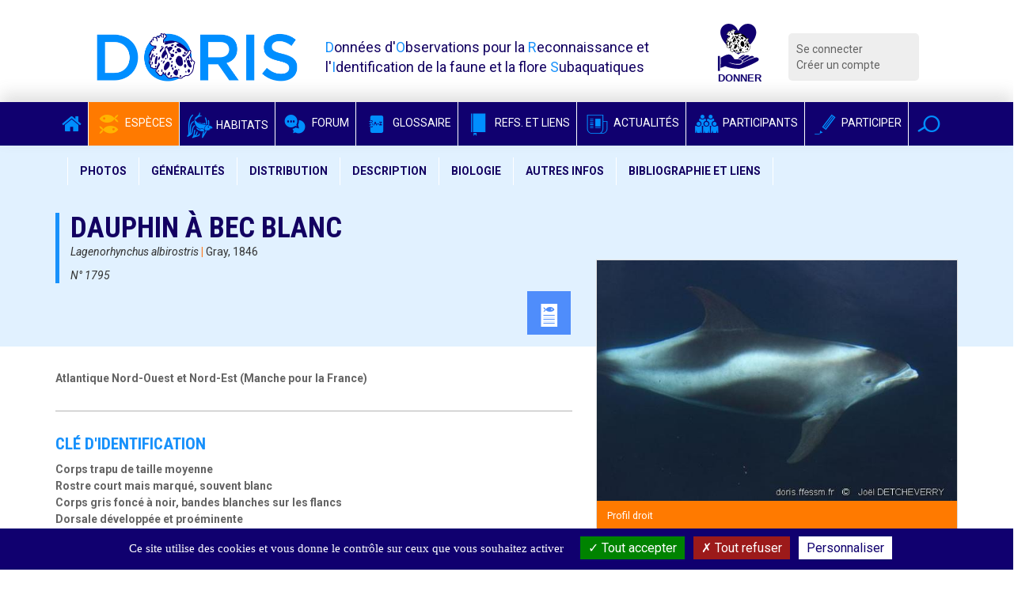

--- FILE ---
content_type: text/html; charset=utf-8
request_url: https://doris.ffessm.fr/Especes/Lagenorhynchus-albirostris-Dauphin-a-bec-blanc-1795
body_size: 16583
content:

        
<!DOCTYPE html>
<html lang="fr-FR">

<head>
    <title>Lagenorhynchus albirostris | DORIS</title>
    <meta name="description" content="Voir la fiche de cette espèce"/>
    <meta name="viewport" content="width=device-width, initial-scale=1.0">
    <link href='https://fonts.googleapis.com/css?family=Roboto:300,400italic,700,400|Roboto+Condensed:400,700&display=swap'
          rel='stylesheet' type='text/css'>
    <meta name="google-site-verification" content="8ERH0Bi9Q8eidYW4_GRMXTv-Pg7rGSIwaY4kNxV6pm0"/>

    
    
    <script type="text/javascript" src="/extension/doris/design/doris/javascript/jquery-1.11.2.min.js" charset="utf-8"></script>
<script type="text/javascript">

(function($) {
    var _rootUrl = '/', _serverUrl = _rootUrl + 'ezjscore/', _seperator = '@SEPERATOR$',
        _prefUrl = _rootUrl + 'user/preferences';

    // FIX: Ajax is broken on IE8 / IE7 on jQuery 1.4.x as it's trying to use the broken window.XMLHttpRequest object
    if ( window.XMLHttpRequest && window.ActiveXObject )
        $.ajaxSettings.xhr = function() { try { return new window.ActiveXObject('Microsoft.XMLHTTP'); } catch(e) {} };

    // (static) jQuery.ez() uses jQuery.post() (Or jQuery.get() if post paramer is false)
    //
    // @param string callArgs
    // @param object|array|string|false post Optional post values, uses get request if false or undefined
    // @param function Optional callBack
    function _ez( callArgs, post, callBack )
    {
        callArgs = callArgs.join !== undefined ? callArgs.join( _seperator ) : callArgs;
        var url = _serverUrl + 'call/';
        if ( post )
        {
            var _token = '', _tokenNode = document.getElementById('ezxform_token_js');
            if ( _tokenNode ) _token = _tokenNode.getAttribute('title');
            if ( post.join !== undefined )// support serializeArray() format
            {
                post.push( { 'name': 'ezjscServer_function_arguments', 'value': callArgs } );
                post.push( { 'name': 'ezxform_token', 'value': _token } );
            }
            else if ( typeof(post) === 'string' )// string
            {
                post += ( post ? '&' : '' ) + 'ezjscServer_function_arguments=' + callArgs + '&ezxform_token=' + _token;
            }
            else // object
            {
                post['ezjscServer_function_arguments'] = callArgs;
                post['ezxform_token'] = _token;
            }
            return $.post( url, post, callBack, 'json' );
        }
        return $.get( url + encodeURIComponent( callArgs ), {}, callBack, 'json' );
    };
    _ez.url = _serverUrl;
    _ez.root_url = _rootUrl;
    _ez.seperator = _seperator;
    $.ez = _ez;

    $.ez.setPreference = function( name, value )
    {
        var param = {'Function': 'set_and_exit', 'Key': name, 'Value': value};
            _tokenNode = document.getElementById( 'ezxform_token_js' );
        if ( _tokenNode )
            param.ezxform_token = _tokenNode.getAttribute( 'title' );

        return $.post( _prefUrl, param );
    };

    // Method version, for loading response into elements
    // NB: Does not use json (not possible with .load), so ezjscore/call will return string
    function _ezLoad( callArgs, post, selector, callBack )
    {
        callArgs = callArgs.join !== undefined ? callArgs.join( _seperator ) : callArgs;
        var url = _serverUrl + 'call/';
        if ( post )
        {
            post['ezjscServer_function_arguments'] = callArgs;
            post['ezxform_token'] = jQuery('#ezxform_token_js').attr('title');
        }
        else
            url += encodeURIComponent( callArgs );

        return this.load( url + ( selector ? ' ' + selector : '' ), post, callBack );
    };
    $.fn.ez = _ezLoad;
})(jQuery);
        
</script>
<script type="text/javascript" src="/extension/doris/design/doris/javascript/bootstrap.min.js" charset="utf-8"></script>
<script type="text/javascript" src="/extension/doris/design/doris/javascript/jquery.sticky.js" charset="utf-8"></script>
<script type="text/javascript" src="/extension/doris/design/doris/javascript/redactor/plugins/emoticons/redactor-emoticons.js" charset="utf-8"></script>
<script type="text/javascript" src="/extension/doris/design/doris/javascript/redactor/plugins/scriptbuttons/scriptbuttons.js" charset="utf-8"></script>
<script type="text/javascript" src="/extension/doris/design/doris/javascript/redactor/redactor.min.js" charset="utf-8"></script>
<script type="text/javascript" src="/extension/doris/design/doris/javascript/redactor/lang/fr.js" charset="utf-8"></script>
<script type="text/javascript" src="/extension/doris/design/doris/javascript/clipboard.min.js" charset="utf-8"></script>
<script type="text/javascript" src="/extension/doris/design/doris/javascript/main.js" charset="utf-8"></script>
<script type="text/javascript" src="/extension/doris/design/doris/javascript/tarteaucitron/tarteaucitron.js" charset="utf-8"></script>
<script type="text/javascript" src="/extension/doris/design/doris/javascript/tarteaucitron/doris_rgpd.js" charset="utf-8"></script>
<script type="text/javascript" src="/extension/doris/design/doris/javascript/jquery.select2.js" charset="utf-8"></script>
<script type="text/javascript" src="/extension/doris/design/doris/javascript/dorisSelect2.js" charset="utf-8"></script>
<script type="text/javascript" src="/extension/doris/design/doris/javascript/specie.js" charset="utf-8"></script>
<script type="text/javascript" src="/extension/doris/design/doris/javascript/jquery.sidebar.min.js" charset="utf-8"></script>
<script type="text/javascript" src="/extension/doris/design/doris/javascript/dropzone.js" charset="utf-8"></script>
<script type="text/javascript" src="/extension/doris/design/doris/javascript/contributions.js" charset="utf-8"></script>
<script type="text/javascript" src="/extension/doris/design/doris/javascript/photoContributions.js" charset="utf-8"></script>
<script type="text/javascript" src="/extension/doris/design/doris/javascript/jquery.requestAnimationFrame.js" charset="utf-8"></script>
<script type="text/javascript" src="/extension/doris/design/doris/javascript/jquery.mousewheel.js" charset="utf-8"></script>
<script type="text/javascript" src="/extension/doris/design/doris/javascript/ilightbox.packed.js" charset="utf-8"></script>
<script type="text/javascript" src="/extension/doris/design/doris/javascript/imageGallery.js" charset="utf-8"></script>




    
    <link rel="stylesheet" type="text/css" href="/extension/doris/design/doris/stylesheets/style.css?v=1.5" />
    <link rel="stylesheet" type="text/css" href="/extension/doris/design/doris/stylesheets/style.css?v=1.5" />

    <link rel="stylesheet" type="text/css" href="/extension/doris/design/doris/stylesheets/redactor.css" />
<link rel="stylesheet" type="text/css" href="/extension/doris/design/doris/stylesheets/font-awesome.css" />
<link rel="stylesheet" type="text/css" href="/extension/doris/design/doris/stylesheets/select2.min.css" />
<link rel="stylesheet" type="text/css" href="/extension/doris/design/doris/stylesheets/select2-bootstrap.css" />
<link rel="stylesheet" type="text/css" href="/extension/doris/design/doris/stylesheets/ilightbox/ilightbox.css" />


    <link rel="apple-touch-icon" sizes="57x57" href="/extension/doris/design/doris/images/favicon/apple-icon-57x57.png">
    <link rel="apple-touch-icon" sizes="60x60" href="/extension/doris/design/doris/images/favicon/apple-icon-60x60.png">
    <link rel="apple-touch-icon" sizes="72x72" href="/extension/doris/design/doris/images/favicon/apple-icon-72x72.png">
    <link rel="apple-touch-icon" sizes="76x76" href="/extension/doris/design/doris/images/favicon/apple-icon-76x76.png">
    <link rel="apple-touch-icon" sizes="114x114" href="/extension/doris/design/doris/images/favicon/apple-icon-114x114.png">
    <link rel="apple-touch-icon" sizes="120x120" href="/extension/doris/design/doris/images/favicon/apple-icon-120x120.png">
    <link rel="apple-touch-icon" sizes="144x144" href="/extension/doris/design/doris/images/favicon/apple-icon-144x144.png">
    <link rel="apple-touch-icon" sizes="152x152" href="/extension/doris/design/doris/images/favicon/apple-icon-152x152.png">
    <link rel="apple-touch-icon" sizes="180x180" href="/extension/doris/design/doris/images/favicon/apple-icon-180x180.png">
    <link rel="icon" type="image/png" sizes="192x192" href="/extension/doris/design/doris/images/favicon/android-icon-192x192.png">
    <link rel="icon" type="image/png" sizes="32x32" href="/extension/doris/design/doris/images/favicon/favicon-32x32.png">
    <link rel="icon" type="image/png" sizes="96x96" href="/extension/doris/design/doris/images/favicon/favicon-96x96.png">
    <link rel="icon" type="image/png" sizes="16x16" href="/extension/doris/design/doris/images/favicon/favicon-16x16.png">
    <link rel="manifest" href="/extension/doris/design/doris/images/favicon/manifest.json">
    <meta name="msapplication-TileColor" content="#ffffff">
    <meta name="msapplication-TileImage" content="/extension/doris/design/doris/images/favicon/ms-icon-144x144.png">
    <meta name="theme-color" content="#ffffff">


<script type="text/javascript">
    (function(c,l,a,r,i,t,y){
        c[a]=c[a]||function(){(c[a].q=c[a].q||[]).push(arguments)};
        t=l.createElement(r);t.async=1;t.src="https://www.clarity.ms/tag/"+i;
        y=l.getElementsByTagName(r)[0];y.parentNode.insertBefore(t,y);
    })(window, document, "clarity", "script", "b9lad6cdpk");
</script>

</head>
        <body id="body-doris" class="anonymous">




<div class="container  header">
    <div class="row">
        <div class="col-md-3 col-xs-9 logo"><a href="/">
                <img src="/extension/doris/design/doris/images/doris-logo.png" alt="Logo DORIS" class="img-responsive" / > </a>
        </div>
        <div class="col-md-5 hidden-xs hidden-sm printable">
            <span class="baseline">
                <span>D</span>onnées d'<span>O</span>bservations pour la <span>R</span>econnaissance et l'<span>I</span>dentification de la faune et la flore <span>S</span>ubaquatiques
            </span>
        </div>
        <div class="col-md-1 col-xs-3 logo">
            <a target='_blank' rel="noreferrer"
               title="Faire un don pour soutenir DORIS"
               href="https://www.helloasso.com/associations/federation-francaise-d-etudes-et-de-sports-sous-marins/formulaires/3">
                <img class="inactive" src="/extension/doris/design/doris/images/don_fonce.svg"  />
                <img class="active" src="/extension/doris/design/doris/images/don_clair.svg"  />
            </a>
        </div>
        <div class="col-md-2  col-xs-12 hidden-print">
            <div class="connexionMenu">
                <ul>
                                            <li><a class="log" href="/user/login">Se connecter</a></li>
                        <li><a href="/user/register">Créer un compte</a></li>
                                    </ul>
            </div>
        </div>

    </div>
</div>
    <nav class="navbar navbar-inverse hidden-print sticker mainMenu" id="sticker">
        <div class="container">
            <div class="navbar-header">
                <button type="button" class="navbar-toggle collapsed" data-toggle="collapse" data-target="#navbar"
                        aria-expanded="false" aria-controls="navbar">
                    <span class="sr-only">Voir la navigation</span>
                    <span class="icon-bar"></span>
                    <span class="icon-bar"></span>
                    <span class="icon-bar"></span>
                </button>
            </div>


            <div id="navbar" class="collapse navbar-collapse">
                <ul class="nav navbar-nav">

                    <li class=""><a href="/"
                                                                                       class="noPaddingTopBottom"><i
                                    class="fa fa-home"></i></a></li>
                    <li class="active">
                        <a href="/find/species" class="noPaddingTopBottom"><i
                                    class="icon-species-alt"></i> Espèces</a></li>
                    <li class="">
                        <a href="/find/habitats" class="noPaddingTopBottom"><i
                                    class="habitat-icon-bleu-clair"></i> Habitats</a></li>
                    <li class=""><a
                                href="/Forum" class="noPaddingTopBottom"><i
                                    class="icon-bubbles"></i> Forum</a></li>
                    <li class="">
                        <a href="/find/definitions" class="noPaddingTopBottom" target="_blank" rel="noreferrer"><i
                                    class="icon-dict"></i> Glossaire</a></li>
                    <li class="">
                        <a href="/find/books" class="noPaddingTopBottom"  target="_blank" rel="noreferrer"><i
                                    class="icon-notebook"></i> Refs. et Liens</a></li>
                    <li class=""><a
                                href="/Actualites" class="noPaddingTopBottom"><i
                                    class="icon-news"></i> Actualités</a></li>
                    <li class="">
                        <a href="/find/users" class="noPaddingTopBottom"><i
                                    class="icon-users"></i> Participants</a></li>
                    <li class=""><a
                                href="/Participer-au-site-DORIS" class="noPaddingTopBottom"><i
                                    class="icon-pen"></i> Participer</a></li>

                    <li class="dropdown searchDropdown">
                        <a href="#" class="dropdown-toggle noPaddingTopBottom" data-toggle="dropdown" role="button"
                           aria-expanded="false" data-trigger="focusSearch"><i class="icon-magnifier"></i></a>
                        <ul class="dropdown-menu searchDropdown" role="menu">
                            <li>

                                <form class="form-inline" action="/content/action" method="POST">
                                    <input type="hidden" name="DestinationURL" value="find/all"/>
                                    <div class="input-group">
                                        <input type="text" class="form-control generalSearchInput" name="(text)"
                                               placeholder="Rechercher">
                                        <span class="input-group-btn">
                                        <button type="submit" class="btn btn-default">Chercher</button>
                                      </span>
                                    </div>
                                </form>
                            </li>
                        </ul>
                    </li>

                </ul>
            </div>
        </div>
    </nav>




    





    

<div class="specie-header">


            <div class="row hidden-print">

            <nav class="navbar navbar-default specieCatMenu stickerSpecie" id="sticker">
    <div class="container">
        <!-- Brand and toggle get grouped for better mobile display -->
        <div class="navbar-header">
            <button type="button" class="navbar-toggle collapsed" data-toggle="collapse" data-target="#bs-example-navbar-collapse-1">
                <span class="sr-only">Toggle navigation</span>
                <span class="icon-bar"></span>
                <span class="icon-bar"></span>
                <span class="icon-bar"></span>
            </button>
            <div class="collapse navbar-collapse" id="bs-example-navbar-collapse-1">
                <ul class="nav navbar-nav">
                    <li><a data-toggle="openSpecieDiaporama" href="#photos">Photos</a></li>
                    <li><a href="#generalites">Généralités</a></li>
                    <li><a href="#distribution">Distribution</a></li>
                    <li><a href="#description">Description</a></li>
                    <li><a href="#biologie">Biologie</a></li>
                    <li><a href="#autres">Autres infos</a></li>
                    <li><a href="#bibliographie">Bibliographie et liens</a></li>
                </ul>
            </div>
        </div>
    </div>
</nav>        </div>
        <div class="container prevent-select" id="generalites">
        <div class="row">
            <div class="col-md-7">
                <div class="specie-meta">

                                            <h1 class="text-left  specie-name">Dauphin à bec blanc</h1>
                                        <div class="specie-attributes">
                                                    <p class="text-left">
                                <i>Lagenorhynchus albirostris</i>
                                <span>|</span>
                                Gray, 1846                            </p>
                            <p class="text-left">
                                <i>N°
1795</i></p>
                        
                        
                            



                                                            <div class="pull-right specieAlert">
                                    <div class="middleBleu"><a class="smoothScroll" data-toggle="tooltip" title="Cette espèce est réglementée" href="#reglementation"><i class="icon-species-beta"></i></a>
                                    </div>
                                </div>
                                                                        </div>

                    
                </div>
            </div>
        </div>
    </div>
</div>

<div class="container" id="specie">


    <div class="row">
        <div class="col-md-7 printFullWidth prevent-select">


                        
            
                            <section>
                    <strong>Atlantique Nord-Ouest et Nord-Est (Manche pour la France)</strong>
                </section>
            
                                                <section id="reconnaisssance" class="spicieSubPart">
                        <h3 class="specie-section-title">Clé d'identification </h3>
                        <div class="critereReco"><p>Corps trapu de taille moyenne<br>Rostre court mais marqué, souvent blanc<br>Corps gris foncé à noir, bandes blanches sur les flancs<br>Dorsale développée et proéminente<br>Ventre et gorge blancs</p></div>
                    </section>
                            

                            <section id="appellations" class="spicieSubPart">
                    <h3 class="specie-section-title">Noms</h3>


                                            <div class="row">
                            <div class="col-md-5">
                                <strong>Autres noms communs français</strong>                             </div>
                            <div class="col-md-7"><p>Lagénorhynque à bec blanc de l'Atlantique, lagénorhynque à rostre blanc, dauphin à rostre blanc, dauphin à nez blanc, dauphin à bec blanc (Québec)</p></div>
                        </div>
                    
                                            <div class="row">
                            <div class="col-md-5">
                                <strong>Noms communs internationaux</strong>                             </div>
                            <div class="col-md-7"><p>White-beaked dolphin (GB), Lagenorinco rostrobianco (I), Delfín de pico blanco (E), Weißschnauziger Delfin (D), Golfinho-de-bico-branco (P), Witsnuitdolfijn (NL)</p></div>
                        </div>
                                                                <div class="row">
                            <div class="col-md-5">
                                <strong>Synonymes du nom scientifique actuel</strong>                             </div>
                            <div class="col-md-7"><p><em>Delphinus albirostris </em>Gray, 1846<br><em>Delphinus ibseni </em>Eschricht, 1846<br><em>Delphinus pseudotursio </em>Reichenbach, 1846<br><em>Delphinus tursio</em> Brightwell, 1846</p></div>
                        </div>
                    
                </section>
            

            <section id="distribution" class="spicieSubPart">
                <h3 class="specie-section-title">Distribution géographique </h3>

                                    <p><strong>Atlantique Nord-Ouest et Nord-Est (Manche pour la France)</strong></p>
                
                                    Zones DORIS : ● Atlantique Nord-Ouest, ● Europe (côtes françaises), ○ [Atlantique Nord-Est, Manche et mer du Nord françaises]                
                                    <p><p>Le dauphin à bec blanc est une espèce endémique* de l'Atlantique Nord, dont la distribution s'étend, à l'ouest, de l'embouchure du Saint-Laurent, au Canada, et de Cape Cod, aux États-Unis, au sud du Groënland et, à l'est, jusqu'au nord de la Norvège et au nord de la France, dans la limite méridionale de sa répartition.</p><p>L'espèce est abondante en mer du Nord et fait l'objet d'observations régulières dans les eaux territoriales du Royaume-Uni, de France, de Belgique, du Pays-Bas, du Danemark et d'Allemagne. Un recensement a fait état de la présence d'au moins 8 000 individus dans la région de la mer Baltique, du nord-est de l'Atlantique et des mers d'Irlande et du Nord. Il y aurait au moins 100 000 individus sur l'ensemble de la répartition de l'espèce.</p></p>
                            </section>


            



                                    <section id="biotope" class="spicieSubPart">
                        <h3 class="specie-section-title">Biotope </h3>
                        <p><p>On trouve le dauphin à bec blanc au-dessus du plateau continental et en eaux peu profondes, inférieures à 200 mètres, généralement entre 50 m et 100 m.</p></p>
                    </section>
                

                                    <section id="description" class="spicieSubPart">
                        <h3 class="specie-section-title">Description </h3>
                        <p><p>Le dauphin à bec blanc est un cétacé de <strong>taille moyenne</strong> au <strong>corps trapu</strong> <strong>et fusiforme</strong> et dont la taille varie de 2,4 m à 3,2 m pour un poids de 180 à 350 kg chez l'adulte.<br>Le <strong>rostre* (ou bec), court et robuste,</strong> atteint 5 à 8 cm et se caractérise par la <strong>couleur généralement blanche (au bout)</strong>, de laquelle est dérivé le nom de l'espèce. La couleur du rostre <strong>est toutefois variable et peut être grise voire noire </strong>chez certains individus. Le rostre se distingue clairement du melon* peu bombé par un pli marqué.<br>La <strong>nageoire dorsale très développée</strong> (15 % de la longueur totale du corps) est <strong>proéminente et falciforme*</strong>. Elle se situe au milieu du dos et est uniformément gris sombre à noire. Les nageoires pectorales aux extrémités pointues sont proportionnellement grandes.<br>Le pédoncule* caudal (la partie postérieure du corps) musclé se termine par deux pales développées, séparées par une encoche médiane profonde formant la nageoire caudale. On note la présence d'une tache gris-blanc sur la partie supérieure du pédoncule caudal.<br>Le dos est <strong>gris foncé à noir</strong> jusqu'à l'arrière de la dorsale dont la partie postérieure est ornée d'une <strong>tache en forme de selle gris clair à blanche</strong>. Une bande blanche ondulante s'étend du dessus de l'orifice respiratoire (évent*) jusqu'aux flancs et à l'anus, contrastant avec la couleur foncée du corps.<br>Sur la face ventrale, en prolongement du bec, <strong>la gorge et</strong> <strong>le ventre sont normalement blancs </strong>jusqu'à l'anus<strong>. </strong></p></p>
                    </section>
                
                                    <section class="spicieSubPart">
                        <h3 class="specie-section-title">Espèces ressemblantes </h3>
                        <p><p><em><a href="/fiche2.asp?fiche_numero=1794" target="_blank">Orcinus orca</a></em> - A distance, la dorsale de grande taille et proéminente du dauphin à bec blanc adulte peut être confondue avec celle de l'orque (<em>Orcinus orca</em>) femelle adulte ou juvénile. L'orque se distingue cependant par sa taille nettement supérieure, sa tête conique sans rostre défini, sa robe noir ébène uniforme et ses taches oculaires blanches.</p><p><a href="/fiche2.asp?fiche_numero=1774" target="_blank"><em>Lagenorhynchus</em> </a><em><a href="/fiche2.asp?fiche_numero=1774" target="_blank">acutus</a> – </em>Seconde espèce du genre <em>Lagenorhynchus</em> présente en Atlantique-Nord, le lagénorhynque à flancs blancs de l'Atlantique se distingue du <em>L. albirostris</em> par son aspect plus fusiforme, sa taille plus petite, son rostre foncé et par ses flancs ornés d'une bande blanche et jaune.</p><p>Les autres espèces appartenant au genre <em>Lagenorhynchus</em> sont présentes dans le Pacifique Nord et l'hémisphère sud et ne peuvent donc pas prêter à confusion.</p></p>
                    </section>
                
                                    <section id="biologie" class="spicieSubPart">
                        <h3 class="specie-section-title">Alimentation </h3>
                        <p><p>Le régime alimentaire de l'espèce est constitué principalement de poissons vivant en bancs (appartenant aux familles <em>Cupeidae</em> et <em>Gadidae</em> comme le hareng, l'aiglefin, le merlan et la morue). Les dauphins à bec blanc complètent leur alimentation par un apport d'autres espèces de poissons, de crustacés benthiques et de céphalopodes. Le régime alimentaire du dauphin à bec blanc varie selon la disponibilité des proies et la région. Leur chasse organisée et coordonnée consiste à regrouper les poissons et les pousser vers la surface, où les proies seront piégées et pourront être facilement capturées.</p></p>
                    </section>
                
                                    <section class="spicieSubPart">
                        <h3 class="specie-section-title">Reproduction - Multiplication </h3>
                        <p><p>Comme tous les cétacés, le dauphin à bec blanc est vivipare* ; les femelles donnent naissance à leurs petits et les allaitent sous l'eau. Chez cette espèce, la saison de reproduction s'étend de juillet à août. Comme chez la plupart des dauphins, la gestation est de 11 mois. Les femelles mettent généralement bas à un unique petit au cours de l'été, entre juin et septembre. Le jeune mesure de 1,20 à 1,60 m et pèse environ 40 kg à la naissance. La maturité sexuelle est atteinte lorsque la taille des individus est de 1,95 m, soit à un âge moyen de 8,7 ans chez les femelles.</p></p>
                    </section>
                
                                    <section class="spicieSubPart">
                        <h3 class="specie-section-title">Vie associée </h3>
                        <p><p>L'espèce forme des groupes mixtes avec <em><a href="/fiche2.asp?fiche_numero=1774" target="_blank">Lagenorhynchus acutus</a> </em>le lagénorhynque à flancs blancs de l'Atlantique<em>, <a href="/fiche2.asp?fiche_numero=1351" target="_blank">Delphinus delphis</a> </em>le dauphin commun et <em><a href="/fiche2.asp?fiche_numero=342" target="_blank">Tursiops truncatus</a> </em>le grand dauphin.<em><br></em><br>Le dauphin à bec blanc a été observé s'alimentant en compagnie de rorquals, comme <em><a href="/fiche2.asp?fiche_numero=1447" target="_blank">Megaptera novaengliae</a> </em>la baleine à bosse,<a href="/fiche2.asp?fiche_numero=750" target="_blank"> <em>Balaenoptera physalus</em></a> le rorqual commun et le rorqual boréal <em>Balaenoptera borealis</em>, mais aussi en présence d'autres espèces de cétacés à dents comme l'orque <em><a href="/fiche2.asp?fiche_numero=1794" target="_blank">Orcinus orca</a></em> et <a href="/fiche2.asp?fiche_numero=1095" target="_blank"><em>Globicephala melas</em></a> le globicéphale noir.</p></p>
                    </section>
                


                                    <section class="spicieSubPart">
                        <h3 class="specie-section-title">Divers biologie </h3>
                        <p><p>L'espèce curieuse et peu farouche s'approche fréquemment des embarcations pour se laisser porter par la vague d'étrave. Ce dauphin puissant, rapide et acrobatique effectue souvent de spectaculaires sauts aériens, en particulier lorsqu'il chasse, retombant sur le dos ou sur le côté.</p><p>Le dauphin à bec blanc peut vivre jusque 37 ans.</p><p>Ses dents sont de forme conique, elles sont au nombre de 22 à 28 par demi-mâchoire.</p></p>
                    </section>
                
                                    <section id="autres" class="spicieSubPart">
                        <h3 class="specie-section-title">Informations
                            complémentaires </h3>
                        <p><p><em>Lagenorhynchus albirostris</em> est une espèce grégaire* qui se déplace, socialise et se nourrit en groupe de 4 à 50 individus. Exceptionnellement, des congrégations de plusieurs centaines de dauphins à bec blanc peuvent être observées.</p><p><em>Lagenorhynchus albirostris</em> est peu sensible aux échouages en masse, contrairement à <em>L.acutus</em>, et les échouages concernent généralement un seul spécimen ou un petit groupe.</p></p>
                    </section>
                                                    <section>
                        <div id="reglementation">
                            <h3 class="specie-section-title">Statuts de conservation et réglementations diverses</h3>
                            <p>L'espèce est soumise à un nombre de régulations nationales, européennes et internationales :<br>En France :<br>- <strong>Arrêté du 20 octobre 1970 </strong>: « Il est interdit de détruire, de poursuivre ou de capturer par quelque procédé que ce soit, même sans intention de les tuer, les mammifères marins de la famille des delphinidés (dauphins et marsouins) ».<br>- <strong>Arrêté du 27 juillet 1995 </strong>: « sont interdits sur tout le territoire national et en tout temps, la destruction, la mutilation de tous les cétacés et, qu'ils soient vivants ou morts, leur transport, leur colportage, leur utilisation, leur mise en vente, leur vente ou leur achat».<br>- Inscrite dans la Catégorie « Data Deficient » (DD) (Données insuffisantes) sur la <strong>liste rouge de l'UICN France (Union Internationale Pour la Conservation de la Nature)</strong>.</p><p>En Europe :<br>- <strong>Règlement du 20 janvier 1981 :</strong> L'importation de produits issus de cétacés destinés à des fins commerciales est interdite dans la Communauté Européenne.<br>- Les populations de la mer du Nord et de la mer Baltique, aux statuts de conservation peu favorables, sont inscrites dans <strong>l'annexe II de la Convention sur la conservation des espèces migratrices appartenant à la faune sauvage (CMS, 2009).<br></strong>- Protégée dans le cadre de <strong>l'Accord sur la conservation des petits cétacés de la mer Baltique, du nord-est de l'Atlantique et des mers d'Irlande et du Nord </strong>(ASCOBANS, 1992).</p><p>Au niveau international :<br>- Inscrite dans la Catégorie « Least Concern » (LC) (Préoccupation mineure) sur la <strong>liste Rouge mondiale de l'IUCN</strong>.<br>- Figure dans <strong>l'annexe II de la Convention CITES ou de Washington.<br></strong>- Inscrite dans la <strong>Convention sur la conservation des espèces migratrices appartenant à la faune sauvage (CMS, 2009).<br></strong><br>L'espèce a fait l'objet de chasses à petite échelle par les populations de l'Atlantique Nord depuis plusieurs siècles, notamment en Norvège, au Groënland et en Islande. L'espèce est toujours sujette à des prélèvements aux Iles Féroé et au Groënland.</p><p>D'autres menaces pesant sur le dauphin à bec blanc incluent la prise accidentelle dans le matériel de pêche, en particulier chez les jeunes individus, la pollution acoustique des océans et la pollution environnementale. Dans certaines régions, des dauphins à bec blanc présentent des teneurs élevées de contaminants et de métaux lourds dans leurs organismes, susceptibles de dégrader leur état de santé et d'altérer le succès reproductif des individus. Leur position élevée au sein de la chaîne alimentaire des océans les expose à s'alimenter de proies qui ont elles-mêmes ingéré des contaminants via leur alimentation ; en se nourrissant de ces proies, les dauphins à bec blanc accumulent progressivement des polluants dans leur corps qui seront transmis aux jeunes par le lait maternel.</p>
                        </div>
                    </section>
                
                                    <section id="origineNames" class="spicieSubPart">
                        <h3 class="specie-section-title">Origine des noms</h3>

                                                    <h4 class="subCat4">Origine du nom
                                français </h4>
                            <p>Dauphin à bec blanc : le nom de ce dauphin fait référence au bec généralement clair du cétacé. Les racines du nom dauphin se trouvent dans le latin populaire <em>dalfinus</em>, le latin classique <em>delphinus</em>, ce dernier étant dérivé du grec <em>delphis.</em></p>
                                                                            <h4 class="subCat4">Origine du nom
                                scientifique </h4>
                            <p>Le nom scientifique <em>Lagenorhynchus albirostris</em> fait référence à la couleur claire de son rostre. En effet :<br>Le genre <em>Lagenorhynchus</em> est dérivé du latin<em> </em>[lagoena], signifiant bouteille ou flacon et du grec [rhynchos] <em>=</em> museau ou nez.<br><em>albirostris</em> fait référence au rostre clair du dauphin : a<em>lbi, </em>du latin [albus], = blanc et [rostrum]= bec.</p>
                                            </section>
                                <section id="classification" class="spicieSubPart">
                    <h3 class="specie-section-title">Classification</h3>
                                            <p>
                            <strong>Numéro d'entrée WoRMS : </strong>
                            <a href='http://www.marinespecies.org/aphia.php?p=taxdetails&id=137101'
                               title='Voir Lagenorhynchus albirostris sur le registre mondial des espèces marines (WoRMS)'
                               target="_blank" noreferer noopener>
                                137101
                            </a>
                        </p>
                                        <table class="table table-striped table-condensed">
                        <thead>
                        <tr>
                            <th class="col-md-2"></th>
                            <th class="col-md-2">Termes scientifiques</th>
                            <th class="col-md-2">Termes en français</th>
                            <th class="col-md-4">Descriptif</th>
                        </tr>
                        </thead>

                                                                                    <tr>
                                    
<td class="TableSubCat">Embranchement</td>
<td class="">Chordata</td>
<td class="">Chordés</td>
<td class="">Animaux à l’organisation complexe définie par 3 caractères originaux : tube nerveux dorsal, chorde dorsale, et tube digestif ventral. Il existe 3 grands groupes de Chordés : les Tuniciers, les Céphalocordés et les Vertébrés.</td>

                                </tr>
                                                                                                                <tr>
                                    
<td class="TableSubCat">Sous-embranchement</td>
<td class="">Vertebrata</td>
<td class="">Vertébrés</td>
<td class="">Chordés possédant une colonne vertébrale et un crâne qui contient la partie antérieure du système nerveux.</td>

                                </tr>
                                                                                                                                                                    <tr>
                                    
<td class="TableSubCat">Classe</td>
<td class="">Mammalia</td>
<td class="">Mammifères</td>
<td class="">Vertébrés possédant des poils et des glandes mammaires produisant du lait.</td>

                                </tr>
                                                                                                                <tr>
                                    
<td class="TableSubCat">Sous-classe</td>
<td class="">Theria</td>
<td class="">Thériens</td>
<td class="">La paroi latérale du crâne est constituée de deux os particuliers: l'alisphénoïde et le squamosal.</td>

                                </tr>
                                                                                                                                                                                                                                                                            <tr>
                                    
<td class="TableSubCat">Ordre</td>
<td class="">Cetartiodactyla</td>
<td class="">Cétartiodactyles</td>
<td class=""></td>

                                </tr>
                                                                                                                <tr>
                                    
<td class="TableSubCat">Sous-ordre</td>
<td class="">Cetancodonta</td>
<td class="">Cétancodontes</td>
<td class=""></td>

                                </tr>
                                                                                                                <tr>
                                    
<td class="TableSubCat">Super-famille</td>
<td class="">Odontoceti</td>
<td class=""></td>
<td class=""></td>

                                </tr>
                                                                                                                <tr>
                                    
<td class="TableSubCat">Famille</td>
<td class="">Delphinidae</td>
<td class="">Delphinidés</td>
<td class="">Deux premières vertèbres cervicales soudées.</td>

                                </tr>
                                                                                                                                                            
                        <tr>
                            <td class="TableSubCat col-md-3"><strong>Genre</strong></td>
                            <td class="col-md-2">Lagenorhynchus</td>
                            <td class="col-md-2"></td>
                            <td class="col-md-4"></td>
                        </tr>
                        <tr>
                            <td class="TableSubCat col-md-3"><strong>Espèce</strong></td>
                            <td class="col-md-2">albirostris</td>
                            <td class="col-md-2"></td>
                            <td class="col-md-4"></td>
                        </tr>
                    </table>

                </section>
                    </div>
        <div class="col-md-5  col-gallery printFullWidth" id="photos">
            <div id="groupe" class="visible-print">

                
<ul class="hierarchy paddingLeft0">

        
    

    
        <li><div class="shell">
<span class="hierarchyText"><strong>ANIMAUX</strong></span></div>

        <ul class="hierarchy">            
    

    
        <li><div class="shell">
<span class="hierarchyText">Vertébrés</span></div>

        <ul class="hierarchy">            
    

    
        <li><div class="shell">

    
                
        
    
                                                                                                                                                                                <img src="https://doriscdn.ffessm.fr/var/doris/storage/images/groupes/animaux/vertebres/mammiferes-aquatiques/358740-1-fre-FR/Mammiferes-aquatiques_image100.gif" width="70" height="70"  style="border: 0px  ;" alt="Mammifères aquatiques" title="Mammifères aquatiques" class="img-responsive" />
            
    
    
    <span class="hierarchyText">Mammifères aquatiques</span></div>

        <ul class="hierarchy">            
    

    
        <li><div class="shell">

    
                
        
    
                                                                                                                                                                                <img src="https://doriscdn.ffessm.fr/var/doris/storage/images/groupes/animaux/vertebres/mammiferes-aquatiques/cetaces-dauphins-baleines/358794-2-fre-FR/Cetaces-dauphins-baleines_image100.gif" width="32" height="32"  style="border: 0px  ;" alt="Cétacés (dauphins, baleines…)" title="Cétacés (dauphins, baleines…)" class="img-responsive" />
            
    
    
    <span class="hierarchyText">Cétacés (dauphins, baleines…)</span></div>

        <ul class="hierarchy">            
    

                
        <li><div class="shell">

    
                
        
    
                                                                                                                                                                                <img src="https://doriscdn.ffessm.fr/var/doris/storage/images/groupes/animaux/vertebres/mammiferes-aquatiques/cetaces-dauphins-baleines/cetaces-a-dents-dauphins-cachalots-marsouins-ou-odontocetes/7738431-1-fre-FR/Cetaces-a-dents-dauphins-cachalots-marsouins-ou-Odontocetes_image100.gif" width="40" height="40"  style="border: 0px  ;" alt="Cétacés à dents (dauphins, cachalots, marsouins,...) ou Odontocètes" title="Cétacés à dents (dauphins, cachalots, marsouins,...) ou Odontocètes" class="img-responsive" />
            
    
    
    <span class="hierarchyText">Cétacés à dents (dauphins, cachalots, marsouins,...) ou Odontocètes</span></div>

                                            </li></ul>
                        </li></ul>
                        </li></ul>
                        </li></ul>
                        </li></ul>
                        </li></ul>
                        </li></ul>
                        </li></ul>
                        
</ul>            </div>
            <div class="row">
                <div class="col-md-12  prevent-select">

                    
                    
                        
                        


                    



<div class="block  hidden-print">
    <a
            target="#image31140Shell"
            class="dorisGallery "
            data-type="inline"
            >
                            <img loading="lazy" src="    https://doriscdn.ffessm.fr/var/doris/storage/images/images/lagenorhyncus_albirostris_jd00002/236201-2-fre-FR/lagenorhyncus_albirostris_jd00002_image600.jpg

"/>
            </a>

    <div class="blockFooter blockLegend ">
        <p> Profil droit </p>
    </div>
</div>



<div id="image31140Shell" class="imageInfoShell">
    <div class="row">
        <div class="col-md-8 text-center">
                            

    
                
        
    
                                                                                                                                                                                <img src="https://doriscdn.ffessm.fr/var/doris/storage/images/images/lagenorhyncus_albirostris_jd00002/236201-2-fre-FR/lagenorhyncus_albirostris_jd00002_image1200.jpg" width="650" height="433"  style="border: 0px  ;" alt="lagenorhyncus_albirostris_jd00002" title="lagenorhyncus_albirostris_jd00002" class="img-responsive" />
            
    
    
                                    </div>
        <div class="col-md-4 hidden-xs hidden-sm">
            <div class="padder">

                <h4> Profil droit</h4>

                <p><p>Le corps du dauphin à bec blanc est marqué de différents dégradés de gris, de noir et de blanc. L'écharpe blanche ainsi que la tache post-dorsale gris-clair se fondent progressivement sur le reste du corps plus foncé. La couleur du rostre est variable comme le montre cet individu au bec blanc maculé de gris.</p></p>

                                    <p>
                        <p>Au large de l'Archipel de Saint-Pierre et Miquelon</p>                    </p>
                
                                    <p>
                                                            <a href="/Utilisateurs/Inscrits/Joel-DETCHEVERRY">Joël DETCHEVERRY</a>
        <br />
                                            </p>
                                                    <p>
                        06/2009                    </p>
                
                                <p>
                    <a class="link-more-picture" href="https://doris.ffessm.fr/var/doris/storage/images/images/lagenorhyncus_albirostris_jd00002/236201-2-fre-FR/lagenorhyncus_albirostris_jd00002.jpg" target="_blank"><i
                            class="fa fa-arrows-alt"></i> Agrandir l'image</a>
                </p>
                
            </div>
        </div>
    </div>
</div>


<div class="printFormat visible-print ">


    <img src="    https://doriscdn.ffessm.fr/var/doris/storage/images/images/lagenorhyncus_albirostris_jd00002/236201-2-fre-FR/lagenorhyncus_albirostris_jd00002_image600.jpg

"/>

    <p> Profil droit</p>

    <p><p>Le corps du dauphin à bec blanc est marqué de différents dégradés de gris, de noir et de blanc. L'écharpe blanche ainsi que la tache post-dorsale gris-clair se fondent progressivement sur le reste du corps plus foncé. La couleur du rostre est variable comme le montre cet individu au bec blanc maculé de gris.</p></p>
    <p>
        <p>Au large de l'Archipel de Saint-Pierre et Miquelon</p>    </p>    <p>
                                            <a href="/Utilisateurs/Inscrits/Joel-DETCHEVERRY">Joël DETCHEVERRY</a>
        <br />
                            </p>    <p>
        06/2009    </p>

</div>
                                    </div>
            </div>

            <div id="groupe" class="hidden-print prevent-select">

                
<ul class="hierarchy paddingLeft0">

        
    

    
        <li><div class="shell">
<span class="hierarchyText"><strong>ANIMAUX</strong></span></div>

        <ul class="hierarchy">            
    

    
        <li><div class="shell">
<span class="hierarchyText">Vertébrés</span></div>

        <ul class="hierarchy">            
    

    
        <li><div class="shell">

    
                
        
    
                                                                                                                                                                                <img src="https://doriscdn.ffessm.fr/var/doris/storage/images/groupes/animaux/vertebres/mammiferes-aquatiques/358740-1-fre-FR/Mammiferes-aquatiques_image100.gif" width="70" height="70"  style="border: 0px  ;" alt="Mammifères aquatiques" title="Mammifères aquatiques" class="img-responsive" />
            
    
    
    <span class="hierarchyText">Mammifères aquatiques</span></div>

        <ul class="hierarchy">            
    

    
        <li><div class="shell">

    
                
        
    
                                                                                                                                                                                <img src="https://doriscdn.ffessm.fr/var/doris/storage/images/groupes/animaux/vertebres/mammiferes-aquatiques/cetaces-dauphins-baleines/358794-2-fre-FR/Cetaces-dauphins-baleines_image100.gif" width="32" height="32"  style="border: 0px  ;" alt="Cétacés (dauphins, baleines…)" title="Cétacés (dauphins, baleines…)" class="img-responsive" />
            
    
    
    <span class="hierarchyText">Cétacés (dauphins, baleines…)</span></div>

        <ul class="hierarchy">            
    

                
        <li><div class="shell">

    
                
        
    
                                                                                                                                                                                <img src="https://doriscdn.ffessm.fr/var/doris/storage/images/groupes/animaux/vertebres/mammiferes-aquatiques/cetaces-dauphins-baleines/cetaces-a-dents-dauphins-cachalots-marsouins-ou-odontocetes/7738431-1-fre-FR/Cetaces-a-dents-dauphins-cachalots-marsouins-ou-Odontocetes_image100.gif" width="40" height="40"  style="border: 0px  ;" alt="Cétacés à dents (dauphins, cachalots, marsouins,...) ou Odontocètes" title="Cétacés à dents (dauphins, cachalots, marsouins,...) ou Odontocètes" class="img-responsive" />
            
    
    
    <span class="hierarchyText">Cétacés à dents (dauphins, cachalots, marsouins,...) ou Odontocètes</span></div>

                                            </li></ul>
                        </li></ul>
                        </li></ul>
                        </li></ul>
                        </li></ul>
                        </li></ul>
                        </li></ul>
                        </li></ul>
                        
</ul>            </div>


            <div class="row">
                
                    
                    <div class="row">                    <div class="col-md-6 printFullWidth prevent-select">
                        


                    



<div class="block  hidden-print">
    <a
            target="#image27818Shell"
            class="dorisGallery "
            data-type="inline"
            >
                            <img loading="lazy" src="    https://doriscdn.ffessm.fr/var/doris/storage/images/images/nage-rapide-24577/209625-1-fre-FR/lagenorhynchus_albirostris_vnt00011_image300.jpg

"/>
            </a>

    <div class="blockFooter blockLegend ">
        <p>Nage rapide </p>
    </div>
</div>



<div id="image27818Shell" class="imageInfoShell">
    <div class="row">
        <div class="col-md-8 text-center">
                            

    
                
        
    
                                                                                                                                                                                <img src="https://doriscdn.ffessm.fr/var/doris/storage/images/images/nage-rapide-24577/209625-1-fre-FR/lagenorhynchus_albirostris_vnt00011_image1200.jpg" width="650" height="412"  style="border: 0px  ;" alt="lagenorhynchus_albirostris_vnt0001" title="lagenorhynchus_albirostris_vnt0001" class="img-responsive" />
            
    
    
                                    </div>
        <div class="col-md-4 hidden-xs hidden-sm">
            <div class="padder">

                <h4>Nage rapide</h4>

                <p>Ces deux individus nagent&nbsp;de concert&nbsp;et &agrave; grande vitesse comme le sugg&egrave;re la gerbe d'eau g&eacute;n&eacute;r&eacute;e en surface &agrave; leur passage. Le corps trapu, le bec court, l'&eacute;charpe blanche sur les flancs et la dorsale pro&eacute;minente et fonc&eacute;e sont les principaux crit&egrave;res d'identification de l'esp&egrave;ce.</p>

                                    <p>
                        Au large de l'Archipel de Saint-Pierre et Miquelon                    </p>
                
                                    <p>
                                                            <a href="/Utilisateurs/Inscrits/Nadine-et-Thierry-VOGENSTAHL">Nadine et Thierry VOGENSTAHL</a>
        <br />
                                            </p>
                                                    <p>
                        06/2009                    </p>
                
                                <p>
                    <a class="link-more-picture" href="https://doris.ffessm.fr/var/doris/storage/images/images/nage-rapide-24577/209625-1-fre-FR/lagenorhynchus_albirostris_vnt00011.jpg" target="_blank"><i
                            class="fa fa-arrows-alt"></i> Agrandir l'image</a>
                </p>
                
            </div>
        </div>
    </div>
</div>


<div class="printFormat visible-print ">


    <img src="    https://doriscdn.ffessm.fr/var/doris/storage/images/images/nage-rapide-24577/209625-1-fre-FR/lagenorhynchus_albirostris_vnt00011_image600.jpg

"/>

    <p>Nage rapide</p>

    <p>Ces deux individus nagent&nbsp;de concert&nbsp;et &agrave; grande vitesse comme le sugg&egrave;re la gerbe d'eau g&eacute;n&eacute;r&eacute;e en surface &agrave; leur passage. Le corps trapu, le bec court, l'&eacute;charpe blanche sur les flancs et la dorsale pro&eacute;minente et fonc&eacute;e sont les principaux crit&egrave;res d'identification de l'esp&egrave;ce.</p>
    <p>
        Au large de l'Archipel de Saint-Pierre et Miquelon    </p>    <p>
                                            <a href="/Utilisateurs/Inscrits/Nadine-et-Thierry-VOGENSTAHL">Nadine et Thierry VOGENSTAHL</a>
        <br />
                            </p>    <p>
        06/2009    </p>

</div>
                    </div>
                                    
                    
                                        <div class="col-md-6 printFullWidth prevent-select">
                        


                    



<div class="block  hidden-print">
    <a
            target="#image38388Shell"
            class="dorisGallery "
            data-type="inline"
            >
                            <img loading="lazy" src="    https://doriscdn.ffessm.fr/var/doris/storage/images/images/en-groupe-35147/294185-1-fre-FR/lagenorhynchus_albirostris_jd051_image300.jpg

"/>
            </a>

    <div class="blockFooter blockLegend ">
        <p>En groupe </p>
    </div>
</div>



<div id="image38388Shell" class="imageInfoShell">
    <div class="row">
        <div class="col-md-8 text-center">
                            

    
                
        
    
                                                                                                                                                                                <img src="https://doriscdn.ffessm.fr/var/doris/storage/images/images/en-groupe-35147/294185-1-fre-FR/lagenorhynchus_albirostris_jd051_image1200.jpg" width="650" height="432"  style="border: 0px  ;" alt="lagenorhynchus_albirostris_jd05" title="lagenorhynchus_albirostris_jd05" class="img-responsive" />
            
    
    
                                    </div>
        <div class="col-md-4 hidden-xs hidden-sm">
            <div class="padder">

                <h4>En groupe</h4>

                <p>Le dauphin &agrave; bec blanc est une esp&egrave;ce gr&eacute;gaire vivant au sein de groupes sociaux. Ces individus font surface ensemble au large des c&ocirc;tes de Saint-Pierre et Miquelon.</p>

                                    <p>
                        Au large de l'Archipel de Saint-Pierre et Miquelon                    </p>
                
                                    <p>
                                                            <a href="/Utilisateurs/Inscrits/Joel-DETCHEVERRY">Joël DETCHEVERRY</a>
        <br />
                                            </p>
                                                    <p>
                        06/2010                    </p>
                
                                <p>
                    <a class="link-more-picture" href="https://doris.ffessm.fr/var/doris/storage/images/images/en-groupe-35147/294185-1-fre-FR/lagenorhynchus_albirostris_jd051.jpg" target="_blank"><i
                            class="fa fa-arrows-alt"></i> Agrandir l'image</a>
                </p>
                
            </div>
        </div>
    </div>
</div>


<div class="printFormat visible-print ">


    <img src="    https://doriscdn.ffessm.fr/var/doris/storage/images/images/en-groupe-35147/294185-1-fre-FR/lagenorhynchus_albirostris_jd051_image600.jpg

"/>

    <p>En groupe</p>

    <p>Le dauphin &agrave; bec blanc est une esp&egrave;ce gr&eacute;gaire vivant au sein de groupes sociaux. Ces individus font surface ensemble au large des c&ocirc;tes de Saint-Pierre et Miquelon.</p>
    <p>
        Au large de l'Archipel de Saint-Pierre et Miquelon    </p>    <p>
                                            <a href="/Utilisateurs/Inscrits/Joel-DETCHEVERRY">Joël DETCHEVERRY</a>
        <br />
                            </p>    <p>
        06/2010    </p>

</div>
                    </div>
                    </div>                
                    
                    <div class="row">                    <div class="col-md-6 printFullWidth prevent-select">
                        


                    



<div class="block  hidden-print">
    <a
            target="#image38389Shell"
            class="dorisGallery "
            data-type="inline"
            >
                            <img loading="lazy" src="    https://doriscdn.ffessm.fr/var/doris/storage/images/images/saut-aerien-35148/294193-1-fre-FR/lagenorhynchus_albirostris_jd091_image300.jpg

"/>
            </a>

    <div class="blockFooter blockLegend ">
        <p>Saut a&eacute;rien </p>
    </div>
</div>



<div id="image38389Shell" class="imageInfoShell">
    <div class="row">
        <div class="col-md-8 text-center">
                            

    
                
        
    
                                                                                                                                                                                <img src="https://doriscdn.ffessm.fr/var/doris/storage/images/images/saut-aerien-35148/294193-1-fre-FR/lagenorhynchus_albirostris_jd091_image1200.jpg" width="650" height="434"  style="border: 0px  ;" alt="lagenorhynchus_albirostris_jd09" title="lagenorhynchus_albirostris_jd09" class="img-responsive" />
            
    
    
                                    </div>
        <div class="col-md-4 hidden-xs hidden-sm">
            <div class="padder">

                <h4>Saut a&eacute;rien</h4>

                <p>Les dauphins &agrave; bec blanc sont de puissants nageurs et de fameux acrobates ! Ce saut a&eacute;rien permet aux observateurs d'appr&eacute;cier la clart&eacute; du ventre contrastant avec le dos sombre du c&eacute;tac&eacute;.</p>

                                    <p>
                        Au large de l'Archipel de Saint-Pierre et Miquelon                    </p>
                
                                    <p>
                                                            <a href="/Utilisateurs/Inscrits/Joel-DETCHEVERRY">Joël DETCHEVERRY</a>
        <br />
                                            </p>
                                                    <p>
                        06/2010                    </p>
                
                                <p>
                    <a class="link-more-picture" href="https://doris.ffessm.fr/var/doris/storage/images/images/saut-aerien-35148/294193-1-fre-FR/lagenorhynchus_albirostris_jd091.jpg" target="_blank"><i
                            class="fa fa-arrows-alt"></i> Agrandir l'image</a>
                </p>
                
            </div>
        </div>
    </div>
</div>


<div class="printFormat visible-print ">


    <img src="    https://doriscdn.ffessm.fr/var/doris/storage/images/images/saut-aerien-35148/294193-1-fre-FR/lagenorhynchus_albirostris_jd091_image600.jpg

"/>

    <p>Saut a&eacute;rien</p>

    <p>Les dauphins &agrave; bec blanc sont de puissants nageurs et de fameux acrobates ! Ce saut a&eacute;rien permet aux observateurs d'appr&eacute;cier la clart&eacute; du ventre contrastant avec le dos sombre du c&eacute;tac&eacute;.</p>
    <p>
        Au large de l'Archipel de Saint-Pierre et Miquelon    </p>    <p>
                                            <a href="/Utilisateurs/Inscrits/Joel-DETCHEVERRY">Joël DETCHEVERRY</a>
        <br />
                            </p>    <p>
        06/2010    </p>

</div>
                    </div>
                                    
                    
                                        <div class="col-md-6 printFullWidth prevent-select">
                        


                    



<div class="block  hidden-print">
    <a
            target="#image38390Shell"
            class="dorisGallery "
            data-type="inline"
            >
                            <img loading="lazy" src="    https://doriscdn.ffessm.fr/var/doris/storage/images/images/surf-en-surface-35149/294201-1-fre-FR/lagenorhynchus_albirostris_jd081_image300.jpg

"/>
            </a>

    <div class="blockFooter blockLegend ">
        <p>Surf en surface </p>
    </div>
</div>



<div id="image38390Shell" class="imageInfoShell">
    <div class="row">
        <div class="col-md-8 text-center">
                            

    
                
        
    
                                                                                                                                                                                <img src="https://doriscdn.ffessm.fr/var/doris/storage/images/images/surf-en-surface-35149/294201-1-fre-FR/lagenorhynchus_albirostris_jd081_image1200.jpg" width="650" height="432"  style="border: 0px  ;" alt="lagenorhynchus_albirostris_jd08" title="lagenorhynchus_albirostris_jd08" class="img-responsive" />
            
    
    
                                    </div>
        <div class="col-md-4 hidden-xs hidden-sm">
            <div class="padder">

                <h4>Surf en surface</h4>

                <p>L'aileron dorsal du dauphin &agrave; bec blanc est sombre, haut et falciforme (en forme de griffe).</p>

                                    <p>
                        Au large de l'Archipel de Saint-Pierre et Miquelon                    </p>
                
                                    <p>
                                                            <a href="/Utilisateurs/Inscrits/Joel-DETCHEVERRY">Joël DETCHEVERRY</a>
        <br />
                                            </p>
                                                    <p>
                        06/2010                    </p>
                
                                <p>
                    <a class="link-more-picture" href="https://doris.ffessm.fr/var/doris/storage/images/images/surf-en-surface-35149/294201-1-fre-FR/lagenorhynchus_albirostris_jd081.jpg" target="_blank"><i
                            class="fa fa-arrows-alt"></i> Agrandir l'image</a>
                </p>
                
            </div>
        </div>
    </div>
</div>


<div class="printFormat visible-print ">


    <img src="    https://doriscdn.ffessm.fr/var/doris/storage/images/images/surf-en-surface-35149/294201-1-fre-FR/lagenorhynchus_albirostris_jd081_image600.jpg

"/>

    <p>Surf en surface</p>

    <p>L'aileron dorsal du dauphin &agrave; bec blanc est sombre, haut et falciforme (en forme de griffe).</p>
    <p>
        Au large de l'Archipel de Saint-Pierre et Miquelon    </p>    <p>
                                            <a href="/Utilisateurs/Inscrits/Joel-DETCHEVERRY">Joël DETCHEVERRY</a>
        <br />
                            </p>    <p>
        06/2010    </p>

</div>
                    </div>
                    </div>                
                    
                    <div class="row">                    <div class="col-md-6 printFullWidth prevent-select">
                        


                    



<div class="block  hidden-print">
    <a
            target="#image38391Shell"
            class="dorisGallery "
            data-type="inline"
            >
                            <img loading="lazy" src="    https://doriscdn.ffessm.fr/var/doris/storage/images/images/saut-lateral-35150/294209-1-fre-FR/lagenorhynchus_albirostris_jd031_image300.jpg

"/>
            </a>

    <div class="blockFooter blockLegend ">
        <p>Saut lat&eacute;ral </p>
    </div>
</div>



<div id="image38391Shell" class="imageInfoShell">
    <div class="row">
        <div class="col-md-8 text-center">
                            

    
                
        
    
                                                                                                                                                                                <img src="https://doriscdn.ffessm.fr/var/doris/storage/images/images/saut-lateral-35150/294209-1-fre-FR/lagenorhynchus_albirostris_jd031_image1200.jpg" width="650" height="432"  style="border: 0px  ;" alt="lagenorhynchus_albirostris_jd03" title="lagenorhynchus_albirostris_jd03" class="img-responsive" />
            
    
    
                                    </div>
        <div class="col-md-4 hidden-xs hidden-sm">
            <div class="padder">

                <h4>Saut lat&eacute;ral</h4>

                <p>Lorsqu'il saute hors de l'eau, le dauphin &agrave; bec blanc retombe g&eacute;n&eacute;ralement sur le c&ocirc;t&eacute; ou sur le dos. Les membres du genre <em>Lagenorhynchus </em>sont c&eacute;l&egrave;bres pour leurs acrobaties et leur comportement actif en surface.</p>

                                    <p>
                        Au large de l'Archipel de Saint-Pierre et Miquelon                    </p>
                
                                    <p>
                                                            <a href="/Utilisateurs/Inscrits/Joel-DETCHEVERRY">Joël DETCHEVERRY</a>
        <br />
                                            </p>
                                                    <p>
                        06/2010                    </p>
                
                                <p>
                    <a class="link-more-picture" href="https://doris.ffessm.fr/var/doris/storage/images/images/saut-lateral-35150/294209-1-fre-FR/lagenorhynchus_albirostris_jd031.jpg" target="_blank"><i
                            class="fa fa-arrows-alt"></i> Agrandir l'image</a>
                </p>
                
            </div>
        </div>
    </div>
</div>


<div class="printFormat visible-print ">


    <img src="    https://doriscdn.ffessm.fr/var/doris/storage/images/images/saut-lateral-35150/294209-1-fre-FR/lagenorhynchus_albirostris_jd031_image600.jpg

"/>

    <p>Saut lat&eacute;ral</p>

    <p>Lorsqu'il saute hors de l'eau, le dauphin &agrave; bec blanc retombe g&eacute;n&eacute;ralement sur le c&ocirc;t&eacute; ou sur le dos. Les membres du genre <em>Lagenorhynchus </em>sont c&eacute;l&egrave;bres pour leurs acrobaties et leur comportement actif en surface.</p>
    <p>
        Au large de l'Archipel de Saint-Pierre et Miquelon    </p>    <p>
                                            <a href="/Utilisateurs/Inscrits/Joel-DETCHEVERRY">Joël DETCHEVERRY</a>
        <br />
                            </p>    <p>
        06/2010    </p>

</div>
                    </div>
                                    
                    
                                        <div class="col-md-6 printFullWidth prevent-select">
                        


                    



<div class="block  hidden-print">
    <a
            target="#image38392Shell"
            class="dorisGallery "
            data-type="inline"
            >
                            <img loading="lazy" src="    https://doriscdn.ffessm.fr/var/doris/storage/images/images/torpille-35151/294217-1-fre-FR/lagenorhynchus_albirostris_jd041_image300.jpg

"/>
            </a>

    <div class="blockFooter blockLegend ">
        <p>Torpille </p>
    </div>
</div>



<div id="image38392Shell" class="imageInfoShell">
    <div class="row">
        <div class="col-md-8 text-center">
                            

    
                
        
    
                                                                                                                                                                                <img src="https://doriscdn.ffessm.fr/var/doris/storage/images/images/torpille-35151/294217-1-fre-FR/lagenorhynchus_albirostris_jd041_image1200.jpg" width="650" height="432"  style="border: 0px  ;" alt="lagenorhynchus_albirostris_jd04" title="lagenorhynchus_albirostris_jd04" class="img-responsive" />
            
    
    
                                    </div>
        <div class="col-md-4 hidden-xs hidden-sm">
            <div class="padder">

                <h4>Torpille</h4>

                <p>Le dauphin &agrave; bec blanc poss&egrave;de un corps robuste en forme de torpille, &eacute;quilibr&eacute; par les nageoires pectorales et la nageoire dorsale. Le membre propulseur est la nageoire caudale fix&eacute;e &agrave; la queue qui effectue des mouvements de haut en bas, contrairement aux poissons dont la queue se d&eacute;place de gauche &agrave; droite pour avancer.</p>

                                    <p>
                        Au large de l'Archipel de Saint-Pierre et Miquelon                    </p>
                
                                    <p>
                                                            <a href="/Utilisateurs/Inscrits/Joel-DETCHEVERRY">Joël DETCHEVERRY</a>
        <br />
                                            </p>
                                                    <p>
                        06/2010                    </p>
                
                                <p>
                    <a class="link-more-picture" href="https://doris.ffessm.fr/var/doris/storage/images/images/torpille-35151/294217-1-fre-FR/lagenorhynchus_albirostris_jd041.jpg" target="_blank"><i
                            class="fa fa-arrows-alt"></i> Agrandir l'image</a>
                </p>
                
            </div>
        </div>
    </div>
</div>


<div class="printFormat visible-print ">


    <img src="    https://doriscdn.ffessm.fr/var/doris/storage/images/images/torpille-35151/294217-1-fre-FR/lagenorhynchus_albirostris_jd041_image600.jpg

"/>

    <p>Torpille</p>

    <p>Le dauphin &agrave; bec blanc poss&egrave;de un corps robuste en forme de torpille, &eacute;quilibr&eacute; par les nageoires pectorales et la nageoire dorsale. Le membre propulseur est la nageoire caudale fix&eacute;e &agrave; la queue qui effectue des mouvements de haut en bas, contrairement aux poissons dont la queue se d&eacute;place de gauche &agrave; droite pour avancer.</p>
    <p>
        Au large de l'Archipel de Saint-Pierre et Miquelon    </p>    <p>
                                            <a href="/Utilisateurs/Inscrits/Joel-DETCHEVERRY">Joël DETCHEVERRY</a>
        <br />
                            </p>    <p>
        06/2010    </p>

</div>
                    </div>
                    </div>                
                    
                    <div class="row">                    <div class="col-md-6 printFullWidth prevent-select">
                        


                    



<div class="block  hidden-print">
    <a
            target="#image38393Shell"
            class="dorisGallery "
            data-type="inline"
            >
                            <img loading="lazy" src="    https://doriscdn.ffessm.fr/var/doris/storage/images/images/saut-35152/294225-1-fre-FR/lagenorhynchus_albirostris_jd061_image300.jpg

"/>
            </a>

    <div class="blockFooter blockLegend ">
        <p>Saut </p>
    </div>
</div>



<div id="image38393Shell" class="imageInfoShell">
    <div class="row">
        <div class="col-md-8 text-center">
                            

    
                
        
    
                                                                                                                                                                                <img src="https://doriscdn.ffessm.fr/var/doris/storage/images/images/saut-35152/294225-1-fre-FR/lagenorhynchus_albirostris_jd061_image1200.jpg" width="650" height="432"  style="border: 0px  ;" alt="lagenorhynchus_albirostris_jd06" title="lagenorhynchus_albirostris_jd06" class="img-responsive" />
            
    
    
                                    </div>
        <div class="col-md-4 hidden-xs hidden-sm">
            <div class="padder">

                <h4>Saut</h4>

                <p>Les nageoires pectorales, dorsale et caudale du dauphin &agrave; bec blanc sont proportionnellement tr&egrave;s d&eacute;velopp&eacute;es.</p>

                                    <p>
                        Au large de l'Archipel de Saint-Pierre et Miquelon                    </p>
                
                                    <p>
                                                            <a href="/Utilisateurs/Inscrits/Joel-DETCHEVERRY">Joël DETCHEVERRY</a>
        <br />
                                            </p>
                                                    <p>
                        06/2010                    </p>
                
                                <p>
                    <a class="link-more-picture" href="https://doris.ffessm.fr/var/doris/storage/images/images/saut-35152/294225-1-fre-FR/lagenorhynchus_albirostris_jd061.jpg" target="_blank"><i
                            class="fa fa-arrows-alt"></i> Agrandir l'image</a>
                </p>
                
            </div>
        </div>
    </div>
</div>


<div class="printFormat visible-print ">


    <img src="    https://doriscdn.ffessm.fr/var/doris/storage/images/images/saut-35152/294225-1-fre-FR/lagenorhynchus_albirostris_jd061_image600.jpg

"/>

    <p>Saut</p>

    <p>Les nageoires pectorales, dorsale et caudale du dauphin &agrave; bec blanc sont proportionnellement tr&egrave;s d&eacute;velopp&eacute;es.</p>
    <p>
        Au large de l'Archipel de Saint-Pierre et Miquelon    </p>    <p>
                                            <a href="/Utilisateurs/Inscrits/Joel-DETCHEVERRY">Joël DETCHEVERRY</a>
        <br />
                            </p>    <p>
        06/2010    </p>

</div>
                    </div>
                                    
                    
                                        <div class="col-md-6 printFullWidth prevent-select">
                        


                    



<div class="block  hidden-print">
    <a
            target="#image38394Shell"
            class="dorisGallery "
            data-type="inline"
            >
                            <img loading="lazy" src="    https://doriscdn.ffessm.fr/var/doris/storage/images/images/interaction-35153/294233-1-fre-FR/lagenorhynchus_albirostris_jd071_image300.jpg

"/>
            </a>

    <div class="blockFooter blockLegend ">
        <p>Interaction </p>
    </div>
</div>



<div id="image38394Shell" class="imageInfoShell">
    <div class="row">
        <div class="col-md-8 text-center">
                            

    
                
        
    
                                                                                                                                                                                <img src="https://doriscdn.ffessm.fr/var/doris/storage/images/images/interaction-35153/294233-1-fre-FR/lagenorhynchus_albirostris_jd071_image1200.jpg" width="650" height="432"  style="border: 0px  ;" alt="lagenorhynchus_albirostris_jd07" title="lagenorhynchus_albirostris_jd07" class="img-responsive" />
            
    
    
                                    </div>
        <div class="col-md-4 hidden-xs hidden-sm">
            <div class="padder">

                <h4>Interaction</h4>

                <p>L'esp&egrave;ce curieuse et peu farouche n'h&eacute;site pas &agrave; s'approcher des embarcations, en particulier de grande taille, pour jouer dans la vague de l'&eacute;trave.</p>

                                    <p>
                        Au large de l'Archipel de Saint-Pierre et Miquelon                    </p>
                
                                    <p>
                                                            <a href="/Utilisateurs/Inscrits/Joel-DETCHEVERRY">Joël DETCHEVERRY</a>
        <br />
                                            </p>
                                                    <p>
                        06/2010                    </p>
                
                                <p>
                    <a class="link-more-picture" href="https://doris.ffessm.fr/var/doris/storage/images/images/interaction-35153/294233-1-fre-FR/lagenorhynchus_albirostris_jd071.jpg" target="_blank"><i
                            class="fa fa-arrows-alt"></i> Agrandir l'image</a>
                </p>
                
            </div>
        </div>
    </div>
</div>


<div class="printFormat visible-print ">


    <img src="    https://doriscdn.ffessm.fr/var/doris/storage/images/images/interaction-35153/294233-1-fre-FR/lagenorhynchus_albirostris_jd071_image600.jpg

"/>

    <p>Interaction</p>

    <p>L'esp&egrave;ce curieuse et peu farouche n'h&eacute;site pas &agrave; s'approcher des embarcations, en particulier de grande taille, pour jouer dans la vague de l'&eacute;trave.</p>
    <p>
        Au large de l'Archipel de Saint-Pierre et Miquelon    </p>    <p>
                                            <a href="/Utilisateurs/Inscrits/Joel-DETCHEVERRY">Joël DETCHEVERRY</a>
        <br />
                            </p>    <p>
        06/2010    </p>

</div>
                    </div>
                    </div>                            </div>


            
<div class="participate specieSideBlock hidden-print">
    <h2>
        <a href="#" class="section-title-full  section-info-light lightBlue">
            <span class="title-icon noBorder">
                <i class="icon-pen"></i>
            </span>
            Participer
        </a>
    </h2>
    <div>
            
<p>Vous avez observé ou photographié un comportement exceptionnel, ou vous avez des connaissances à apporter au sujet de cette espèce ? Contactez l'équipe de rédaction (cliquer sur la petite enveloppe à côté du nom du responsable régional dans le pavé "Equipe de rédaction" ci-dessous).</p><p>Si vous avez un compte, vous pouvez proposer des photos en cliquant sur le bouton ci-dessous (rappel : pour figurer sur DORIS, leur auteur devra avoir signé le <a href="http://doris.ffessm.fr/Droits-d-auteurs" target="_blank">Copyright DORIS</a>).</p><p>Pour créer un compte, cliquez sur le bouton "<a href="http://doris.ffessm.fr/user/register" target="_self"><b>Créer un compte</b></a>" en haut à droite de page.</p>    </div>
    <div>
        <a class="btn btn-sm btn-primary" href="    http://doris.ffessm.fr/COMMENT-PARTICIPER"><i class="fa fa-angle-right"></i> Comment participer</a>

        <a class="btn btn-sm btn-primary" data-trigger="proposePhotosModal" data-objectid="76644"><i class="fa fa-angle-right"></i> Proposer des photos</a>

    </div>
</div>            <div class="printBox hidden-print">
                <a class="print"><i class="fa fa-print"></i> Imprimer cette fiche</a>            </div>


            <div class="ficheInfos specieSideBlock">

                <div class="specieSideBlockPart">


                    <h2>
            <span class="section-title-full">
                        <span class="title-icon">
                            <i class="icon-sheet"></i>
                        </span>
                &agrave; propos de cette fiche
            </span>
                    </h2>


                    <div class="row">
                        <div class="col-xs-5 text-right"><strong>Statut :</strong></div>
                        <div class="col-xs-7">Publiée</div>
                    </div>

                                            <div class="row">
                            <div class="col-xs-5 text-right"><strong>Fiche publiée :</strong></div>
                            <div class="col-xs-7">22/05/2012</div>
                        </div>
                                                            <div class="row">
                        <div class="col-xs-5 text-right"><strong>Dernière modification :</strong></div>
                        <div class="col-xs-7">21/10/2025</div>
                    </div>
                    <div class="row">
                        <div class="col-xs-5 text-right"><strong>Numéro de référence :</strong></div>
                        <div class="col-xs-7">
1795</div>
                    </div>
                    <div class="row">
                        <div class="col-xs-5 text-right"><strong>Lien permanent :</strong></div>
                        <div class="col-xs-7">https://doris.ffessm.fr/ref/specie/1795</div>
                    </div>


                    <h4>Comment citer cette fiche ?</h4>
                    

<div id="copyContent">
    <span class="strong">                                        
                        <strong>YZOARD Chloé</strong>,         <strong>FEY Laurent</strong></span>
    <i>in : </i><span class="strong">DORIS</span>, 21/10/2025 :
    <i>Lagenorhynchus albirostris</i>
    Gray, 1846, </span>
    <span id="copyLink">https://doris.ffessm.fr/ref/specie/1795</span>
</div>
<div class="copyLinks text-center" style="margin:10px;">
    <button class="btnCopyRef" data-clipboard-target="#copyContent" style="
    border-radius: 5px;
    padding: 5px 10px;
    margin: 2px 5px;
    border: 1px solid #646464;
    background: #e6e6e6;">
        Copier la référence
    </button>
    <button class="btnCopyLink" data-clipboard-target="#copyLink" style="
    border-radius: 5px;
    padding: 5px 10px;
    margin: 2px 5px;
    border: 1px solid #646464;
    background: #e6e6e6;">
        Copier le lien
    </button>
</div>



                </div>

                <div class="specieSideBlockPart">
                    <h2 class="noPadding smallerText">
                <span class="section-title-full">
                        <span class="title-icon">
                            <i class="icon-users"></i>
                        </span>
                    &Eacute;quipe de rédaction
                </span>
                    </h2>
                    
<div class="specieSideBlockPart">
    <p>    Rédacteur principal :     <a href="https://doris.ffessm.fr/Utilisateurs/Inscrits/Chloe-YZOARD">Chloé YZOARD</a> <a class="contactTrigger pointer" data-type="user" data-objectid="178729"><i class="fa fa-envelope-o"></i></a>





<br/>            Vérificateur :     <a href="https://doris.ffessm.fr/Utilisateurs/Inscrits/Laurent-FEY">Laurent FEY</a> <a class="contactTrigger pointer" data-type="user" data-objectid="257"><i class="fa fa-envelope-o"></i></a>





<br/>
    
                                            Responsable régional :     <a href="https://doris.ffessm.fr/Utilisateurs/Inscrits/Laurent-FEY">Laurent FEY</a> <a class="contactTrigger pointer" data-type="user" data-objectid="257"><i class="fa fa-envelope-o"></i></a>





<br/>
                    
        </p>

    
    
</div>                </div>

                                    <div class="specieSideBlockPart">
                        <h2 class="noPadding smallerText" id="bibliographie">
                    <span class="section-title-full">
                            <span class="title-icon">
                                <i class="icon-notebook"></i>
                            </span>
                        Bibliographie et liens
                    </span>
                        </h2>
                                                    



                                                    <div class="biblioRef">
        Fontaine P.H.,
                2005,
        <a target="_blank" href="https://doris.ffessm.fr/Bibliographie/BALEINES-ET-PHOQUES-BIOLOGIE-ET-ECOLOGIE-Fontaine-P.H" class="biblioLink">BALEINES ET PHOQUES : BIOLOGIE ET ÉCOLOGIE</a>
        , 
Multi mondes, Québec, 432p.
            </div>    <div class="biblioRef">
        Jefferson T.A.,
        Leatherwood S. &amp; Webber M.A.,         1993,
        <a target="_blank" href="https://doris.ffessm.fr/Bibliographie/FAO-SPECIES-IDENTIFICATION-GUIDE.-MARINE-MAMMALS-OF-THE-WORLD-Leatherwood-S" class="biblioLink">FAO SPECIES IDENTIFICATION GUIDE. MARINE MAMMALS OF THE WORLD</a>
        , 
FAO Fisheries Synopsis, ed. FAO, Rome, 1993, 320, 587p<strong>.</strong>
            </div>    <div class="biblioRef">
        Martin R.,
                1977,
        <a target="_blank" href="https://doris.ffessm.fr/Bibliographie/LES-MAMMIFERES-MARINS-Martin-R" class="biblioLink">LES MAMMIFERES MARINS</a>
        , 
ed. Elsevier Séquoia, Bruxelles, 206p.
            </div>    <div class="biblioRef">
        Ouellet M.C.,
                2002,
        <a target="_blank" href="https://doris.ffessm.fr/Bibliographie/FABULEUSES-BALEINES-ET-AUTRES-MAMMIFERES-MARINS-DU-QUEBEC-Ouellet-M.C" class="biblioLink">FABULEUSES BALEINES ET AUTRES MAMMIFÈRES MARINS DU QUÉBEC</a>
        , 
ed. De L'Homme, 141p.
            </div>    <div class="biblioRef">
        Shirihai H.,
        Jarrett B.,         2006,
        <a target="_blank" href="https://doris.ffessm.fr/Bibliographie/WHALES-DOLPHINS-AND-OTHER-MARINE-MAMMALS-OF-THE-WORLD-Jarrett-B" class="biblioLink">WHALES, DOLPHINS AND OTHER MARINE MAMMALS OF THE WORLD</a>
        , 
A&amp;C Black Publishers, ed. Princeton Field guide, 384p.
            </div>    <div class="biblioRef">
        Soury G.,
                1996,
        <a target="_blank" href="https://doris.ffessm.fr/Bibliographie/DAUPHINS-EN-LIBERTE-Soury-G" class="biblioLink">DAUPHINS EN LIBERTÉ</a>
        , 
Les rendez-vous de la nature, ed. Nathan
            </div>
                                                                            <h4>Liens de références et publications spécifiques sur cette espèce</h4>
                                                                                        <p>La page sur <em>Lagenorhynchus albirostris </em>sur le site de Convention of migratory species : <a href="http://www.cms.int/reports/small_cetaceans/data/l_albirostris/l_albirostris.htm" target="_blank">CMS</a></p><p>La page sur <em>Lagenorhynchus albirostris </em>sur le site de Atlantic Reference Centre Huntsman Marine Science Centre :<a href="http://webapps.marinebiodiversity.ca/nonNARMS/contact.jsp" target="_blank"> Marine Species Registers for the Northwest North Atlantic Ocean</a></p><p>La page de<em> Lagenorhynchus albirostris </em>dans l'Inventaire National du Patrimoine Naturel :<a href="http://inpn.mnhn.fr/espece/cd_nom/60902" target="_blank"> INPN</a><a href="http://webapps.marinebiodiversity.ca/nonNARMS/contact.jsp" target="_blank"><br></a></p>
                                                                                                    </div>
                            </div>
        </div>
    </div>
</div>


</div>
<section class="partners hidden-print">
    <div class="container">
        <div class="row">
            <div class="col-md-12">
                <h2 class="titlePartenaire">
                    <span class="section-title  middleGrey">
                    <span class="title-icon">
                        <i class="icon-hands"></i>
                    </span>
                        Nos partenaires
                    </span>
                </h2>
            </div>
        </div>

        <div class="row">

                                                                                                                <div class="col-md-offset-1 col-md-2 col-sm-offset-0 col-sm-4 col-xs-offset-0 ccol-xs-12 marginTop10">
                                    <a href="http://www.ffessm.fr" target="_blank">
    

    
        
            
                                        
                                
                
                                                                                                                                                                                                                                                                                                                                                                                                                    <img src="https://doriscdn.ffessm.fr/var/doris/storage/images/utilisateurs/inscrits/ffessm/2053606-10-fre-FR/FFESSM_image300Footer.png" width="214" height="214"  style="border: 0px  ;" alt=" FFESSM" title=" FFESSM" class="img-responsive" />
                                        
                
                
            
    </a>
                </div>
                                                                <div class="col-md-2 col-sm-4 col-xs-12 marginTop10">
                                    <a href="http://biologie.ffessm.fr/" target="_blank">
    

    
        
            
                                        
                                
                
                                                                                                                                                                                                                                                                                                                                                                                                                    <img src="https://doriscdn.ffessm.fr/var/doris/storage/images/utilisateurs/inscrits/cnebs/2058602-8-fre-FR/CNEBS_image300Footer.png" width="214" height="214"  style="border: 0px  ;" alt=" CNEBS" title=" CNEBS" class="img-responsive" />
                                        
                
                
            
    </a>
                </div>
                                                                <div class="col-md-2 col-sm-4 col-xs-12 marginTop10">
                                    <a href="http://inpn.mnhn.fr/accueil/index" target="_blank">
    

    
        
            
                                        
                                
                
                                                                                                                                                                                                                                                                                                                                                                                                                    <img src="https://doriscdn.ffessm.fr/var/doris/storage/images/utilisateurs/inscrits/mnhn-inpn/2056693-9-fre-FR/MNHN-INPN_image300Footer.png" width="214" height="214"  style="border: 0px  ;" alt=" MNHN (INPN)" title=" MNHN (INPN)" class="img-responsive" />
                                        
                
                
            
    </a>
                </div>
                                                                <div class="col-md-2 col-sm-4 col-xs-12 marginTop10">
                                    <a href="https://ofb.gouv.fr/" target="_blank">
    

    
        
            
                                        
                                
                
                                                                                                                                                                                                                                                                                                                                                                                                                    <img src="https://doriscdn.ffessm.fr/var/doris/storage/images/utilisateurs/inscrits/office-francais-de-la-biodiversite/2056716-34-fre-FR/Office-Francais-de-la-Biodiversite_image300Footer.png" width="300" height="335"  style="border: 0px  ;" alt=" Office Français de la Biodiversité" title=" Office Français de la Biodiversité" class="img-responsive" />
                                        
                
                
            
    </a>
                </div>
                                                                <div class="col-md-2 col-sm-4 col-xs-12 marginTop10">
                                    <a href="https://www.cmas.org/" target="_blank">
    

    
        
            
                                        
                                
                
                                                                                                                                                                                                                                                                                                                                                                                                                    <img src="https://doriscdn.ffessm.fr/var/doris/storage/images/utilisateurs/inscrits/cmas/19306425-4-fre-FR/CMAS_image300Footer.png" width="300" height="300"  style="border: 0px  ;" alt=" CMAS" title=" CMAS" class="img-responsive" />
                                        
                
                
            
    </a>
                </div>
                    </div>
    </div>
</section>


<footer class="footer hidden-print">
    <div class="container">
        <div class="row">
            <div class="col-md-12">
                <ul class="list-inline pull-left"   style="margin-left:25px;">
                    <li>
                        <a href="/A-propos-de-DORIS">A propos</a>
                    </li>
                    <li>
                        <a href="/FAQ">FAQ</a>
                    </li>
                    <li>
                        <a href="/Actualites">Actualités</a>
                    </li>

                    <li>
                        <a href="/Contact">Contact</a>
                    </li>
                                            <li>
                            <a href="https://fr-fr.facebook.com/DORISactualites" target="_blank"><i class="fa fa-facebook"></i></a>
                        </li>
                                                                <li>
                            <a href="https://twitter.com/DORIS_ffessm" target="_blank"><i class="fa fa-twitter"></i></a>
                        </li>
                                    </ul>
                <ul class="list-inline pull-right"  style="margin-right:25px;">
                    <li>
                        <a href="/Droits-d-auteur-FO">Droits d'auteur</a>
                    </li>
                    <li>
                        <a href="/Mentions-legales">Mentions légales</a>
                    </li>
                </ul>
            </div>
        </div>
    </div>
</footer>
<div id="overlay">
    <div id="overlay-design">
        <p>Les textes et images sont <a href="https://doris.ffessm.fr/Droits-d-auteur-FO">sous licence</a> et ne sont pas libres de droit.</p>
        <p>Pour les ayants-droits, <a href="https://doris.ffessm.fr/user/login">connectez-vous</a>.</p>
        <p>Pour toute demande d'utilisation (exemple d'un formateur Bio de la FFESSM...) contactez nous <a href="https://doris.ffessm.fr/Contact">ici</a>.</p>
    </div>
</div>




    <script type="text/javascript">
        tarteaucitron.user.gtagUa = 'G-7BWHV2QM2E';
        tarteaucitron.user.gtagMore = function () { /* add here your optionnal gtag() */ };
        (tarteaucitron.job = tarteaucitron.job || []).push('gtag');
        tarteaucitron.user.gajsUa = 'UA-49452194-1';
        tarteaucitron.user.gajsMore = function () { /* add here your optionnal _ga.push() */ };
        (tarteaucitron.job = tarteaucitron.job || []).push('gajs');
        tarteaucitron.user.gajsDorisUa = 'UA-42706870-13';
        tarteaucitron.user.gajsDorisMore = function () { /* add here your optionnal _ga.push() */ };

        (tarteaucitron.job = tarteaucitron.job || []).push('gajsDoris');
        (tarteaucitron.job = tarteaucitron.job || []).push('vimeo');
    </script>

</body>
</html>


--- FILE ---
content_type: image/svg+xml
request_url: https://doris.ffessm.fr/extension/doris/design/doris/images/don_fonce.svg
body_size: 19003
content:
<svg width="1277" height="1587" xmlns="http://www.w3.org/2000/svg" xmlns:xlink="http://www.w3.org/1999/xlink" xml:space="preserve" overflow="hidden"><defs><clipPath id="clip0"><rect x="2619" y="506" width="1277" height="1587"/></clipPath><clipPath id="clip1"><rect x="0" y="-0.363636" width="1654233" height="1612669"/></clipPath><image width="467" height="455" xlink:href="[data-uri]" preserveAspectRatio="none" id="img2"></image><clipPath id="clip3"><rect x="0" y="0" width="1651462" height="1609026"/></clipPath></defs><g clip-path="url(#clip0)" transform="translate(-2619 -506)"><text fill="#10006F" font-family="Roboto,Roboto_MSFontService,sans-serif" font-weight="700" font-size="248" transform="matrix(1 0 0 1 2767.86 1882)">DONNER</text><path d="M3257.5 682.25C3434.79 250 4126.23 682.25 3257.5 1238 2388.77 682.25 3080.21 250 3257.5 682.25Z" fill="#10006F" fill-rule="evenodd"/><g clip-path="url(#clip1)" transform="matrix(0.000360892 0 0 0.000360892 2959 631)"><g clip-path="url(#clip3)" transform="matrix(1 0 0 1.00054 -0.459717 0.0015758)"><use width="100%" height="100%" xlink:href="#img2" transform="scale(3536.32 3536.32)"></use></g></g><rect x="2769" y="1275" width="48.0002" height="356" fill="#10006F"/><path d="M2834 1559.39C2834.51 1478.85 2834.26 1398.3 2834.77 1317.76 3006.18 1218.23 3073.67 1194.89 3159.63 1347 3185.8 1344.18 3211.97 1342.9 3238.15 1347.77 3298.19 1295.44 3381.33 1213.1 3423.67 1266.97 3438.81 1263.89 3491.67 1230.8 3528.36 1286.98 3551.97 1278.51 3614.07 1246.19 3640.76 1315.45 3693.1 1291.34 3787.02 1325.71 3726.21 1393.17 3686.43 1424.21 3368.76 1584.53 3262.78 1580.94 3141.15 1575.3 3034.15 1558.88 2941.77 1517.84 2891.99 1542.46 2873 1547.08 2834 1559.39Z" fill="#10006F" fill-rule="evenodd"/><path d="M3013 1424.31C3092.93 1463.73 3171.64 1487.75 3286.05 1482.21 3332.58 1476.67 3361.88 1445.87 3364.7 1415.07L3381.94 1430.78C3476.96 1380.43 3578.13 1338.7 3683 1301.29L3661.3 1294.82C3562.02 1328.08 3482.45 1366.26 3382.55 1417.38 3373.63 1409.27 3367.16 1399.93 3357.62 1393.67 3400.41 1360.82 3471.67 1315.5 3570.95 1265.72L3550.94 1265.56C3480.14 1300.21 3426.11 1329.31 3351.46 1380.12 3336.53 1361.64 3319.76 1353.64 3296.82 1346.25 3358.08 1308.42 3419.34 1266.28 3487.37 1237.08L3465.67 1236C3392.25 1272.03 3350.23 1292.66 3282.35 1343.48 3239.36 1336.34 3208.68 1336.6 3171.84 1333.16L3161.53 1346.56C3201.55 1349.89 3234.18 1350.76 3281.58 1356.56 3341.82 1364.88 3353.41 1400.91 3347.77 1416.61 3325.86 1454.18 3311.96 1455.42 3283.89 1462.81 3245.31 1464.76 3202.42 1478.41 3013 1424.31Z" fill="#FFFFFF" fill-rule="evenodd"/></g></svg>